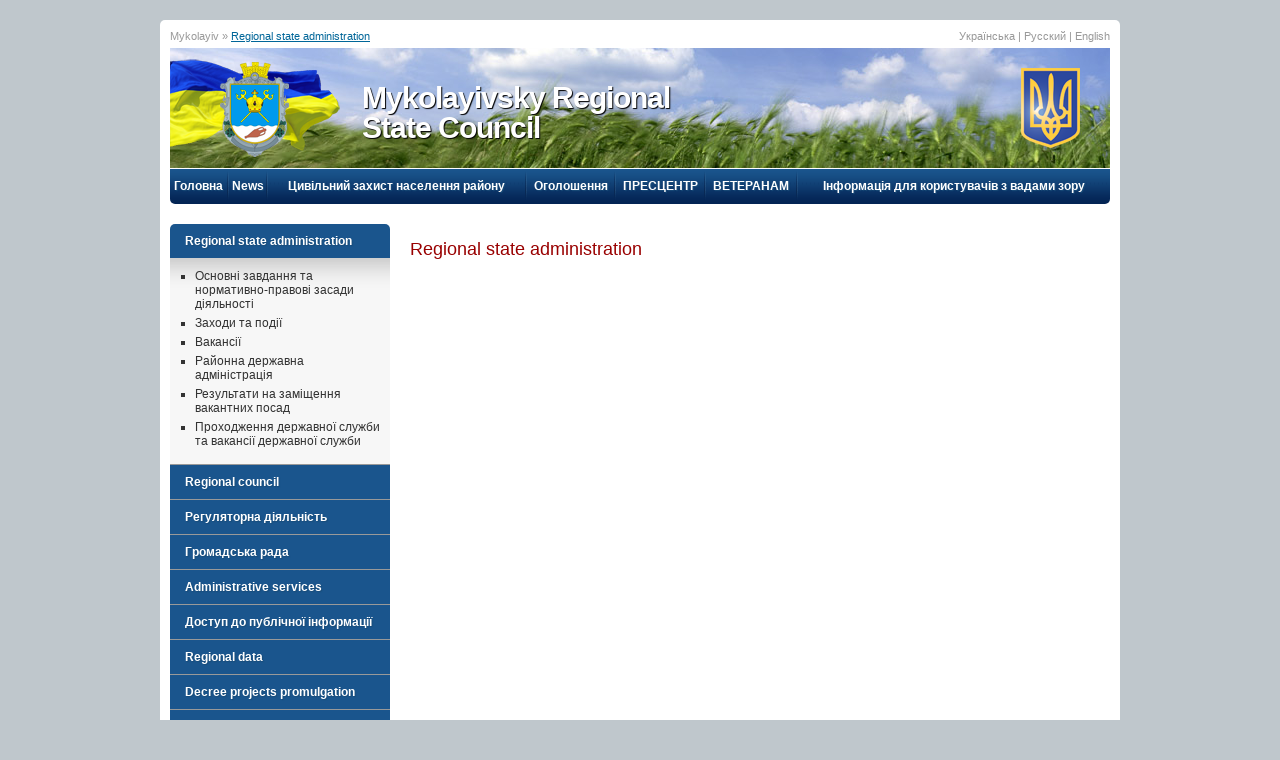

--- FILE ---
content_type: text/html; charset=UTF-8
request_url: https://mykolayiv.mk.gov.ua/en/rda/
body_size: 8513
content:
<!DOCTYPE html PUBLIC "-//W3C//DTD XHTML 1.0 Strict//EN" "http://www.w3.org/TR/xhtml1/DTD/xhtml1-strict.dtd">
<html xmlns="http://www.w3.org/1999/xhtml" xml:lang="en" lang="en">
<head>
	<title>Regional state administration — Mykolayiv</title>
<script>
  (function(i,s,o,g,r,a,m){i['GoogleAnalyticsObject']=r;i[r]=i[r]||function(){
    (i[r].q=i[r].q||[]).push(arguments)},i[r].l=1*new Date();a=s.createElement(o),
      m=s.getElementsByTagName(o)[0];a.async=1;a.src=g;m.parentNode.insertBefore(a,m)
        })(window,document,'script','//www.google-analytics.com/analytics.js','ga');
        
          ga('create', 'UA-21417474-16', 'auto');
            ga('send', 'pageview');
            
            </script>
	<meta http-equiv="Content-type" content="text/html; charset=utf8">
	<meta name="ROBOTS" content="INDEX,FOLLOW">
	<meta name="rating" content="General">
	<meta name="revisit-after" content="1 day">
	<meta name="Author" content="www.xochu.com">
	<meta name="Description" content="">
	<meta name="Keywords" content="">
	<meta name="Generator" content="/dev/hands">
    <link rel="shortcut icon" href="/rda.gif" type="image/x-icon">
	<link href="/highslide/highslide.css" rel=stylesheet type="text/css">
	<link href="/img/style.css" rel="stylesheet" type="text/css" />
	<link href="/img/style2.css" rel="stylesheet" type="text/css" />    
	
	
	<script src="/js/jquery-1.4.4.js" type="text/javascript"></script>
	<script src="/js/jquery.flash.js" type="text/javascript"></script>
	<script src="/js/jquery-ui.js" type="text/javascript"></script>
	<script src="/js/jquery.validate.js" type="text/javascript"></script>
	<script src="/js/messages_ru.js" type="text/javascript"></script>
	<script src="/highslide/highslide-full.js" type="text/javascript"></script>
	<script type="text/javascript" src="/js/script.js"></script>
	<script src="/js/jquery.jcarousel.min.js" type="text/javascript"></script>
	<script type="text/javascript">
    	hs.graphicsDir = '/highslide/graphics/';
    	hs.align = 'center';
    	hs.transitions = ['expand', 'crossfade'];
    	hs.outlineType = 'rounded-white';
    	hs.fadeInOut = true;
    	hs.dimmingOpacity = 0;
	</script>
	<!--
		Graphics & coding by Igor Goroun AKA Snake
		.....................http://www.xochu.com/
		..................e-mail: design@xochu.com
		Центр интернет-рекламы Хочешь.............
	-->
	<script>
		$(document).ready(function() {
	    	$("#accordion").accordion({
				header: 'div.ver_mmenu_1',
				autoHeight: false,
				collapsible: true,
				active: false,
				navigation: true
			});
			$('#banncarousel').jcarousel({
				auto: 5,
				wrap: 'last',
				visible: 5,
				itemFallbackDimension: 150
			});
	  	});
	</script>
	
</head>
<body>
<center>
	<!-- page -->
	<div id="page">
<!-- top header -->
<div class="container_12" id="topheader">
    <div class="grid_9">
		Mykolayiv			&raquo;&nbsp;<a href="/en/rda/">Regional state administration</a>
	    </div>
    <div class="grid_3">
	<!-- Дата	Monday, 26 January   -->
		<div class="lang">
							<div class="language">
                    									<a href="/ua/rda/?">Українська</a>
															|														<a href="/ru/rda/?">Русский</a>
															|														English																					
				</div>
							</div>
	</div>
    <div class="clear"></div>
</div>
<!-- /top header -->
<!-- header -->
<div class="container_12">
    <div class="grid_12" id="header" style="background:url(/img/header_bg.jpg) no-repeat top left;">
		<div class="uaflag"><img src="/img/uaflag.png" border="0"></div>
        <div class="placegerb"><img src="/img/placegerb.png" border="0"></div>
		<div class="logo">Mykolayivsky Regional<br/>State Council</div>
        <div class="uagerb"><img src="/img/uagerb.png" border="0"></div>
    </div>
    <div class="clear"></div>
</div>
<!-- /header -->

	        <table class="hor_mmenu_tab" cellpadding="0" cellspacing="0">
	    	<tr>
				<td><a href="/en/home/">Головна</a></td>
	            <td width="2" class="hor_mmenu_li"></td>            
							<td><a href="/en/news/">News</a></td>
	            <td width="2" class="hor_mmenu_li"></td>							<td><a href="/en/1591266360/">Цивільний захист        населення району</a></td>
	            <td width="2" class="hor_mmenu_li"></td>							<td><a href="/en/1622466267/">Оголошення</a></td>
	            <td width="2" class="hor_mmenu_li"></td>							<td><a href="/en/1732101129/">ПРЕСЦЕНТР</a></td>
	            <td width="2" class="hor_mmenu_li"></td>							<td><a href="/en/1745300976/">ВЕТЕРАНАМ</a></td>
	            <td width="2" class="hor_mmenu_li"></td>							<td><a href="/en/1752494139/">Інформація для користувачів з вадами зору</a></td>
	            							<!--
	            <td width="180px"><input type='text' maxlength='50' name='search' id='search' value='Пошук' class='searchbox'></td>
				<td width="180px">&nbsp;</td>
				-->
	    	</tr>
			</table>

	<div class="container_12" style="background:#FFF;">
	    <div class="grid_3">
    	<!-- ver mmenu -->

		<div class="ver_mmenu" id="accordion">
							<div class="ver_mmenu_1 "><a href="/en/rda/">Regional state administration</a></div>
									<div class="ver_mmenu_2">
	                <ul>
						                <li><a href="/en/rda/normprav/">Основні завдання та нормативно-правові засади діяльності</a></li>
						                <li><a href="/en/rda/activities/">Заходи та події</a></li>
						                <li><a href="/en/rda/jobs/">Вакансії</a></li>
						                <li><a href="/en/rda/1416396757/">Районна державна адміністрація</a></li>
						                <li><a href="/en/rda/1485413997/">Результати на заміщення вакантних посад</a></li>
						                <li><a href="/en/rda/1616413704/">Проходження державної служби та вакансії державної служби</a></li>
						                </ul>
					</div>
								<div class="ver_mmenu_li"></div>							<div class="ver_mmenu_1 "><a href="/en/rada/">Regional council</a></div>
									<div class="ver_mmenu_2">
	                <ul>
						                <li><a href="/en/rada/normprav/">Основні завдання та нормативно-правові засади діяльності</a></li>
						                <li><a href="/en/rada/activities/">Заходи та події</a></li>
						                <li><a href="/en/rada/jobs/">Вакансії</a></li>
						                <li><a href="/en/rada/1384419676/">Офіційний сайт районної ради</a></li>
						                <li><a href="/en/rada/1619697426/">Оголошення</a></li>
						                </ul>
					</div>
								<div class="ver_mmenu_li"></div>							<div class="ver_mmenu_1 "><a href="/en/regulatorypolicy/">Регуляторна діяльність</a></div>
									<div class="ver_mmenu_2">
	                <ul>
						                <li><a href="/en/regulatorypolicy/regulations/">Прискорений перегляд регуляторних актів</a></li>
						                <li><a href="/en/regulatorypolicy/explanations/">Нормативна база</a></li>
						                <li><a href="/en/regulatorypolicy/activities/">План діяльності з підготовки проектів регуляторних актів</a></li>
						                <li><a href="/en/regulatorypolicy/acts/">Регуляторні акти</a></li>
						                <li><a href="/en/regulatorypolicy/industry/">Галузеві ради підприємців</a></li>
						                <li><a href="/en/regulatorypolicy/1643289779/">Оприлюднення проєктів регуляторних актів та аналізу регуляторного впливу</a></li>
						                <li><a href="/en/regulatorypolicy/1643373290/">Відповідальні особи за здійснення регуляторної діяльності</a></li>
						                <li><a href="/en/regulatorypolicy/1643698797/">Відстеження результативності регуляторних актів</a></li>
						                <li><a href="/en/regulatorypolicy/1643698891/">Інформація про здійснення регуляторної діяльності</a></li>
						                </ul>
					</div>
								<div class="ver_mmenu_li"></div>							<div class="ver_mmenu_3 "><a href="/en/publiccouncil/">Громадська рада</a></div>
								<div class="ver_mmenu_li"></div>							<div class="ver_mmenu_1 "><a href="/en/administrative/">Administrative services</a></div>
									<div class="ver_mmenu_2">
	                <ul>
						                <li><a href="/en/administrative/1649848043/">Перелік центрів надання адміністративних послуг Миколаївського району</a></li>
						                <li><a href="/en/administrative/1649848159/">ЦНАПи, які надають послуги ВПО</a></li>
						                <li><a href="/en/administrative/1682933699/">Інформаційні та технологічні картки</a></li>
						                <li><a href="/en/administrative/1742288140/">ЦНАП - просто, швидко, зручно</a></li>
						                </ul>
					</div>
								<div class="ver_mmenu_li"></div>							<div class="ver_mmenu_1 "><a href="/en/1567744141/">Доступ до публічної інформації</a></div>
									<div class="ver_mmenu_2">
	                <ul>
						                <li><a href="/en/1567744141/1567666337/">Відкриті дані</a></li>
						                <li><a href="/en/1567744141/1567757799/">Інформація про стан розгляду запитів на публічну інформацію</a></li>
						                <li><a href="/en/1567744141/1738763673/">Нормативно-правова база</a></li>
						                <li><a href="/en/1567744141/1738830514/">Інформація про діяльність райдержадміністрації</a></li>
						                <li><a href="/en/1567744141/1738831117/">Оформлення запиту на публічну інформацію</a></li>
						                <li><a href="/en/1567744141/1738832240/">Порядок складання та подання до Миколаївської районної державної адміністрації запитів на інформацію</a></li>
						                <li><a href="/en/1567744141/1738847515/">Перелік відомостей, що становлять службову інформацію</a></li>
						                <li><a href="/en/1567744141/1738847915/">Порядок оскарження рішеннь, дій чи бездіяльності посадових осіб райдержадміністрації з питань надання публічної інформації</a></li>
						                </ul>
					</div>
								<div class="ver_mmenu_li"></div>							<div class="ver_mmenu_1 "><a href="/en/vidomosti/">Regional data</a></div>
									<div class="ver_mmenu_2">
	                <ul>
						                <li><a href="/en/vidomosti/1476102094/">Адміністративний устрій</a></li>
						                <li><a href="/en/vidomosti/1632221981/">Інвестиційний паспорт</a></li>
						                </ul>
					</div>
								<div class="ver_mmenu_li"></div>							<div class="ver_mmenu_3 "><a href="/en/1377694672/">Decree projects promulgation</a></div>
								<div class="ver_mmenu_li"></div>							<div class="ver_mmenu_1 "><a href="/en/1416560520/">Очищення влади</a></div>
									<div class="ver_mmenu_2">
	                <ul>
						                <li><a href="/en/1416560520/1429792734/">Перевірка посадових осіб</a></li>
						                <li><a href="/en/1416560520/1416810551/">Нормативно-правова база</a></li>
						                </ul>
					</div>
								<div class="ver_mmenu_li"></div>							<div class="ver_mmenu_3 "><a href="/en/1426511959/">Спостережна комісія при Миколаївській райдержадміністрації</a></div>
								<div class="ver_mmenu_li"></div>							<div class="ver_mmenu_1 "><a href="/en/1427958510/">Запобігання проявам корупції</a></div>
									<div class="ver_mmenu_2">
	                <ul>
						                <li><a href="/en/1427958510/1427958543/">Нормативно-правові акти</a></li>
						                <li><a href="/en/1427958510/1540293554/">Повідомлення про корупцію</a></li>
						                <li><a href="/en/1427958510/1635421127/">Новини</a></li>
						                </ul>
					</div>
								<div class="ver_mmenu_li"></div>							<div class="ver_mmenu_3 "><a href="/en/1431437548/">Децентралізація державної влади</a></div>
								<div class="ver_mmenu_li"></div>							<div class="ver_mmenu_3 "><a href="/en/appeal/">Електронне звернення</a></div>
								<div class="ver_mmenu_li"></div>							<div class="ver_mmenu_3 "><a href="/en/1463395026/">Центр допомоги учасникам АТО при Миколаївській районній державній адміністрації</a></div>
								<div class="ver_mmenu_li"></div>							<div class="ver_mmenu_3 "><a href="/en/1463398920/">Рада Волонтерів Миколаївського району</a></div>
								<div class="ver_mmenu_li"></div>							<div class="ver_mmenu_1 "><a href="/en/1481117913/">Конкурси на заміщення вакантних посад керівників комунальних закладів</a></div>
									<div class="ver_mmenu_2">
	                <ul>
						                <li><a href="/en/1481117913/1481119419/">Веснянський районний будинок культури</a></li>
						                <li><a href="/en/1481117913/1481119628/">Кир'яківський Районний будинок культури</a></li>
						                <li><a href="/en/1481117913/1481119667/">Нечаянський Районний будинок культури</a></li>
						                <li><a href="/en/1481117913/1481725909/">Відео засідань</a></li>
						                <li><a href="/en/1481117913/1557552861/">Конкурси на заміщення вакантних посад керівників закладів загальної середньої  освіти</a></li>
						                </ul>
					</div>
								<div class="ver_mmenu_li"></div>							<div class="ver_mmenu_3 "><a href="/en/1486709099/">Звіти про здійснення РДА покладених на неї повоноважень</a></div>
								<div class="ver_mmenu_li"></div>							<div class="ver_mmenu_3 "><a href="/en/1508399830/">Консультації з громадськістю</a></div>
								<div class="ver_mmenu_li"></div>							<div class="ver_mmenu_3 "><a href="/en/1520342928/">Я маю право!</a></div>
								<div class="ver_mmenu_li"></div>							<div class="ver_mmenu_3 "><a href="/en/1524830272/">Житлове будівництво</a></div>
								<div class="ver_mmenu_li"></div>							<div class="ver_mmenu_3 "><a href="/en/1549632619/">Миколаївський районний територіальний центр комплектування та соціальної підтримки </a></div>
								<div class="ver_mmenu_li"></div>							<div class="ver_mmenu_3 "><a href="/en/1550153011/">Перспективний план розвитку Миколаївського району</a></div>
								<div class="ver_mmenu_li"></div>							<div class="ver_mmenu_3 "><a href="/en/1560149598/">Доступність об’єктів житлового та громадського призначення</a></div>
								<div class="ver_mmenu_li"></div>							<div class="ver_mmenu_3 "><a href="/en/home/">Головна</a></div>
								<div class="ver_mmenu_li"></div>							<div class="ver_mmenu_3 "><a href="/en/1584451605/">УВАГА! КОРОНАВІРУС! COVID-19</a></div>
								<div class="ver_mmenu_li"></div>							<div class="ver_mmenu_1 "><a href="/en/1591266360/">Цивільний захист        населення району</a></div>
									<div class="ver_mmenu_2">
	                <ul>
						                <li><a href="/en/1591266360/1592999970/">Місцева комісія з питань ТЕБ і НС</a></li>
						                <li><a href="/en/1591266360/1639661091/">Захисні споруди</a></li>
						                <li><a href="/en/1591266360/1644496445/">Пам’ятки населенню </a></li>
						                </ul>
					</div>
								<div class="ver_mmenu_li"></div>							<div class="ver_mmenu_1 "><a href="/en/1616053288/">Державна казначейська служба України </a></div>
									<div class="ver_mmenu_2">
	                <ul>
						                <li><a href="/en/1616053288/1616053337/">Управління Державної казначейської служби України в Миколаївському районі інформує</a></li>
						                </ul>
					</div>
								<div class="ver_mmenu_li"></div>							<div class="ver_mmenu_1 "><a href="/en/1616068669/">Державна служба зайнятості</a></div>
									<div class="ver_mmenu_2">
	                <ul>
						                <li><a href="/en/1616068669/1616068728/">Новини</a></li>
						                </ul>
					</div>
								<div class="ver_mmenu_li"></div>							<div class="ver_mmenu_1 "><a href="/en/1616405320/">Структурні підрозділи райдержадміністрації</a></div>
									<div class="ver_mmenu_2">
	                <ul>
						                <li><a href="/en/1616405320/1616405379/">Апарат райдержадміністрації</a></li>
						                <li><a href="/en/1616405320/1616412038/">Управління соціального захисту населення</a></li>
						                <li><a href="/en/1616405320/1616412069/">Управління соціально-економічного розвитку територій</a></li>
						                <li><a href="/en/1616405320/1616412090/">Служба у справах дітей</a></li>
						                <li><a href="/en/1616405320/1616412129/">Відділ фінансів</a></li>
						                <li><a href="/en/1616405320/1616412151/">Управління цифрового розвитку, цифрових трансформацій і цифровізації та організації діяльності центрів надання адміністративних послуг</a></li>
						                <li><a href="/en/1616405320/1616412172/">Управління забезпечення взаємодії з органами місцевого самоврядування</a></li>
						                <li><a href="/en/1616405320/1616412193/">Відділ внутрішнього аудиту</a></li>
						                <li><a href="/en/1616405320/1616412211/">Відділ оборонної роботи та цивільного захисту</a></li>
						                <li><a href="/en/1616405320/1617021819/">Архівний відділ</a></li>
						                </ul>
					</div>
								<div class="ver_mmenu_li"></div>							<div class="ver_mmenu_1 "><a href="/en/1617783247/">Герої не вмирають</a></div>
									<div class="ver_mmenu_2">
	                <ul>
						                <li><a href="/en/1617783247/1617783449/">ЗАГИБЛІ ГЕРОЇ </a></li>
						                <li><a href="/en/1617783247/1724217128/">Шануймо подвиг героїв</a></li>
						                <li><a href="/en/1617783247/1724844152/">Алеї Слави і Пам'яті Героїв</a></li>
						                </ul>
					</div>
								<div class="ver_mmenu_li"></div>							<div class="ver_mmenu_1 "><a href="/en/1617800342/">Головне Управління Держпродспоживслужби в Миколаївської області</a></div>
									<div class="ver_mmenu_2">
	                <ul>
						                <li><a href="/en/1617800342/1617800411/">Новини </a></li>
						                <li><a href="/en/1617800342/1731325950/">Африканська чума свиней (АЧС)</a></li>
						                <li><a href="/en/1617800342/1731326516/">СКАЗ</a></li>
						                <li><a href="/en/1617800342/1731326565/">Грип птиці</a></li>
						                <li><a href="/en/1617800342/1731499065/">Стихійна торгівля</a></li>
						                <li><a href="/en/1617800342/1737034924/">Оголошення</a></li>
						                <li><a href="/en/1617800342/1739273462/">ДОТАЦІЇ</a></li>
						                <li><a href="/en/1617800342/1743507956/">Мисливці</a></li>
						                <li><a href="/en/1617800342/1744099707/">Ящур</a></li>
						                <li><a href="/en/1617800342/1749021482/">Виробництво та обіг кормів</a></li>
						                <li><a href="/en/1617800342/1750848263/">БЛУТАНГ</a></li>
						                <li><a href="/en/1617800342/1753167670/">СИГНАЛІЗАЦІЙНЕ ПОВІДОМЛЕННЯ </a></li>
						                <li><a href="/en/1617800342/1755766348/">Амброзія полинолиста</a></li>
						                <li><a href="/en/1617800342/1756210862/">Протруєння насіння – запорука гарного врожаю</a></li>
						                <li><a href="/en/1617800342/1757654953/">Карантинні шкідники</a></li>
						                </ul>
					</div>
								<div class="ver_mmenu_li"></div>							<div class="ver_mmenu_1 "><a href="/en/1618489074/">Звернення громадян</a></div>
									<div class="ver_mmenu_2">
	                <ul>
						                <li><a href="/en/1618489074/1618489144/">Графік прийому громадян</a></li>
						                <li><a href="/en/1618489074/1618489471/">Аналіз роботи зі зверненнями</a></li>
						                <li><a href="/en/1618489074/1618489492/">Нормативно-правова база</a></li>
						                <li><a href="/en/1618489074/1619009813/">Методичні рекомендації по роботі зі зверненнями громадян.</a></li>
						                <li><a href="/en/1618489074/1731920162/">Порядок звернення до Уповноваженого Верховної Ради України з прав людини</a></li>
						                </ul>
					</div>
								<div class="ver_mmenu_li"></div>							<div class="ver_mmenu_1 "><a href="/en/1620817572/">Європейська інтеграція</a></div>
									<div class="ver_mmenu_2">
	                <ul>
						                <li><a href="/en/1620817572/1620817694/">Офіційні документи</a></li>
						                <li><a href="/en/1620817572/1620818234/">Відносини Україна-ЄС</a></li>
						                <li><a href="/en/1620817572/1620818270/">Корисні посилання</a></li>
						                <li><a href="/en/1620817572/1620818315/">Подорожуємо по безвізу</a></li>
						                <li><a href="/en/1620817572/1620818431/">ЄС: основні відомості</a></li>
						                <li><a href="/en/1620817572/1620819686/">Новини</a></li>
						                </ul>
					</div>
								<div class="ver_mmenu_li"></div>							<div class="ver_mmenu_1 "><a href="/en/1620826201/">Євроатлантична інтеграція</a></div>
									<div class="ver_mmenu_2">
	                <ul>
						                <li><a href="/en/1620826201/1620826245/">Офіційні документи</a></li>
						                <li><a href="/en/1620826201/1620826541/">Корисні посилання</a></li>
						                <li><a href="/en/1620826201/1623738041/">Новини</a></li>
						                </ul>
					</div>
								<div class="ver_mmenu_li"></div>							<div class="ver_mmenu_1 "><a href="/en/1621410938/">Миколаївський районний  відділ № 1 філії Державної установи «Центр пробації» в Миколаївській області</a></div>
									<div class="ver_mmenu_2">
	                <ul>
						                <li><a href="/en/1621410938/1630325189/">Новини </a></li>
						                <li><a href="/en/1621410938/1630325479/">Миколаївськийрайонний відділ № 1  філії Державної установи «Центр пробації» у Миколаївській області</a></li>
						                <li><a href="/en/1621410938/1630326142/">Філія Державної установи «Центр пробації» у Миколаївській області</a></li>
						                </ul>
					</div>
								<div class="ver_mmenu_li"></div>							<div class="ver_mmenu_1 "><a href="/en/1622187798/">Регуляторна політика територіальних громад Миколаївського району</a></div>
									<div class="ver_mmenu_2">
	                <ul>
						                <li><a href="/en/1622187798/1622187904/">Веснянська сільська ТГ</a></li>
						                </ul>
					</div>
								<div class="ver_mmenu_li"></div>							<div class="ver_mmenu_1 "><a href="/en/1622466267/">Оголошення</a></div>
									<div class="ver_mmenu_2">
	                <ul>
						                <li><a href="/en/1622466267/1731997283/">ОГОЛОШЕННЯ - До уваги громадян </a></li>
						                <li><a href="/en/1622466267/1743661950/">ОГОЛОШЕННЯ - До відома сільгоспвиробників</a></li>
						                <li><a href="/en/1622466267/1743662757/">ОГОЛОШЕННЯ - Про здійснення оцінки впливу на довкілля</a></li>
						                <li><a href="/en/1622466267/1743666661/">ОГОЛОШЕННЯ -  Інформація до відома</a></li>
						                <li><a href="/en/1622466267/1743667125/">ОГОЛОШЕННЯ - Про розпорядження Миколаївської районної державної (військової) адміністрації</a></li>
						                <li><a href="/en/1622466267/1744093262/">ОГОЛОШЕННЯ - Про відкриття провадження</a></li>
						                </ul>
					</div>
								<div class="ver_mmenu_li"></div>							<div class="ver_mmenu_1 "><a href="/en/1629202719/">Громадська рада</a></div>
									<div class="ver_mmenu_2">
	                <ul>
						                <li><a href="/en/1629202719/1629202926/">Оголошення</a></li>
						                <li><a href="/en/1629202719/1629203229/">Формування нового складу громадської ради при Миколаївській райдержадміністрації! </a></li>
						                </ul>
					</div>
								<div class="ver_mmenu_li"></div>							<div class="ver_mmenu_1 "><a href="/en/1635230459/">Дія</a></div>
									<div class="ver_mmenu_2">
	                <ul>
						                <li><a href="/en/1635230459/1635230497/">Гід з державних послуг</a></li>
						                <li><a href="/en/1635230459/1635230530/">Новини</a></li>
						                <li><a href="/en/1635230459/1635230563/">Національний проєкт з цифрової грамотності Дія.Цифрова освіта</a></li>
						                <li><a href="/en/1635230459/1635230721/">Платформа Дія Центрів</a></li>
						                </ul>
					</div>
								<div class="ver_mmenu_li"></div>							<div class="ver_mmenu_3 "><a href="/en/1635851851/">Безоплатна первинна правова допомога</a></div>
								<div class="ver_mmenu_li"></div>							<div class="ver_mmenu_3 "><a href="/en/1645619474/">Інформація для громадян України, які проживають на тимчасово окупованих територіях Автономної Республіки Крим, м. Севастополя, Донецької та Луганської областей</a></div>
								<div class="ver_mmenu_li"></div>							<div class="ver_mmenu_1 "><a href="/en/1701086620/">Прозоріть та підзвітність</a></div>
									<div class="ver_mmenu_2">
	                <ul>
						                <li><a href="/en/1701086620/1701086823/">Територіальні громади Миколаївського району</a></li>
						                <li><a href="/en/1701086620/1701087343/">Миколаївська районна державна адміністрація</a></li>
						                <li><a href="/en/1701086620/1713184409/">Новини</a></li>
						                </ul>
					</div>
								<div class="ver_mmenu_li"></div>							<div class="ver_mmenu_3 "><a href="/en/1718190394/">Кібербезпека</a></div>
								<div class="ver_mmenu_li"></div>							<div class="ver_mmenu_3 "><a href="/en/1724671241/">ПАМ'ЯТНИЙ ДЕНЬ В УКРАЇНІ</a></div>
								<div class="ver_mmenu_li"></div>							<div class="ver_mmenu_1 "><a href="/en/1724750814/">Довідник безбар'єрності!</a></div>
									<div class="ver_mmenu_2">
	                <ul>
						                <li><a href="/en/1724750814/1730448642/">Флагманський проєкт "Автошколи для осіб з інвалідністю" </a></li>
						                <li><a href="/en/1724750814/1753165903/">Безбар’єрність – це коли МОЖЕШ</a></li>
						                </ul>
					</div>
								<div class="ver_mmenu_li"></div>							<div class="ver_mmenu_3 "><a href="/en/1724839425/">Державна програма "ЗРОБЛЕНО В УКРАЇНІ"</a></div>
								<div class="ver_mmenu_li"></div>							<div class="ver_mmenu_3 "><a href="/en/1730968375/">Інформація для ВПО</a></div>
								<div class="ver_mmenu_li"></div>							<div class="ver_mmenu_3 "><a href="/en/1732101129/">ПРЕСЦЕНТР</a></div>
								<div class="ver_mmenu_li"></div>							<div class="ver_mmenu_3 "><a href="/en/1745300976/">ВЕТЕРАНАМ</a></div>
								<div class="ver_mmenu_li"></div>							<div class="ver_mmenu_1 "><a href="/en/1747032590/">Гендерна політика</a></div>
									<div class="ver_mmenu_2">
	                <ul>
						                <li><a href="/en/1747032590/1747032700/">Законодавчі основи</a></li>
						                <li><a href="/en/1747032590/1747032780/">Інформаційні пам'ятки</a></li>
						                </ul>
					</div>
								<div class="ver_mmenu_li"></div>							<div class="ver_mmenu_3 "><a href="/en/1750156456/">ПУНКТИ НЕЗЛАМНОСТІ</a></div>
								<div class="ver_mmenu_li"></div>							<div class="ver_mmenu_3 "><a href="/en/1752494139/">Інформація для користувачів з вадами зору</a></div>
													</div>

		<a href="http://www.mk.gov.ua/" target="_blank"><img src="/img/banner_oda.png"></a>
		<a href="http://www.vpo.gov.ua/" target="_blank"><img src="/img/banner_peresel.gif" width="220px"></a>
  		<a href="http://ppu.gov.ua/" target="_blank"><img src="/img/pres_crimea260.jpg" width="220px"></a>
		<a href="http://sotszahist.mk.ua/index.php?option=com_content&view=article&id=6317" target="_blank"><img src="/img/banner_subs.gif" width="220px"></a>
		<a href="https://ukraine-nato.mfa.gov.ua/ua" target="_blank"><img src="http://www.mk.gov.ua/banners/nato.jpg" width="220px"></a>
		<a href="http://www.mk.gov.ua/ua/economy/strateg"><img src="/img/banner_2020.jpg" width="220px"></a>
		<a href="http://www.mk.gov.ua/store/files/file/information.pdf" target="_blank"><img src ="http://www.mk.gov.ua/banners/Infographics.png" width="220px"></a>
		<a href="http://teplo.gov.ua/" target="_blank"><img src="http://www.mk.gov.ua/banners/teplo1.gif" width="220px"></a>
		<a href="http://www.mk.gov.ua/ua/ato/"><img src="/img/hot_phones_ato.gif" width="220px"></a>
		<a href="http://www.map.dazru.gov.ua/kadastrova-karta" target="_blank"><img src="/img/map_kadastr.png" width="220px"></a>
		<a href="http://www.mk.gov.ua/ua/pidv_got/"><img src="/img/banner_m4s.gif" width="220px"></a>
		<a href="http://constitution.gov.ua/" target="_blank"><img src="/img/konst_kom.jpg" width="220"></a>
		<a href="http://ukc.gov.ua/" target="_blank"><img src="/img/city_light_rda.jpg"></a>
		
		
		
 		<!-- Auth block -->
			
        	<br />
	    </div>	    <div class="grid_9">
			<h2>Regional state administration</h2>
						<!--
	    	<h2>Новини району</h2>
	        <div class="news_prew_main">
			<h4><a href="">В області постійно вживаються заходи, спрямовані на виявлення та припинення діяльності гральних закладів</a></h4>
	        <p><img src="/img/04.jpg" border="0" /></p>
	        <p>Голова облдержадміністрації Микола Круглов доручив начальнику Управління МВС України в Миколаївській області Михайлу Слєпаньову терміново вжити заходи щодо незаконної діяльності сімнадцяти залів гральних автоматів, які розміщені в межах міста Миколаєва (з посиланням на адреси та назви зазначених залів).</p>
	        </div>
	        <div class="line1"></div>
	        <div class="news_prew">
			<h4><a href="">В області постійно вживаються заходи, спрямовані на виявлення та припинення діяльності гральних закладів</a></h4>
	        <p><img src="/img/02.jpg" border="0" />Голова облдержадміністрації Микола Круглов доручив начальнику Управління МВС України в Миколаївській області Михайлу Слєпаньову терміново вжити заходи щодо незаконної діяльності сімнадцяти залів гральних автоматів, які розміщені в межах міста Миколаєва (з посиланням на адреси та назви зазначених залів).</p>
	        </div>
	        <div class="line1"></div>
	        <p align="right"><a href="">Всі новини області</a>&nbsp;&rarr;</p>
	        <br />
			-->
	    </div>
	    <div class="clear"></div>
	</div>

	</div>
	<div class="clear"></div>
</div>
<style>
.jcarousel-container { width:900px; height: 65px; margin: 0 auto; }
.jcarousel-clip { overflow: hidden; }
</style>
<div class="footbanners">
	<ul id="banncarousel" style="width:900px;">
<li><a href=/redirect.php?id=9 target=_blank><img width='150' vspace=5 height=65 src='/store/files/announce_1429624424.jpg' border=0 alt="НАЦІОНАЛЬНА АКАДЕМІЯ ДЕРЖАВНОГО УПРАВЛІННЯ при ПРЕЗИДЕНТОВІ УКРАЇНИ"/></a></li> <li><a href=/redirect.php?id=6 target=_blank><img width='150' vspace=5 height=65 src='/store/files/1363884433.gif' border=0 alt=""/></a></li> <li><a href=/redirect.php?id=2 target=_blank><img width='150' vspace=5 height=65 src='/store/files/1363884345.gif' border=0 alt=""/></a></li> <li><a href=/redirect.php?id=3 target=_blank><img width='150' vspace=5 height=65 src='/store/files/1363884369.gif' border=0 alt=""/></a></li> <li><a href=/redirect.php?id=10 target=_blank><img width='150' vspace=5 height=65 src='/store/files/announce_1473164194.png' border=0 alt="Національне агентство з питань запобігання корупції"/></a></li> <li><a href=/redirect.php?id=1 target=_blank><img width='150' vspace=5 height=65 src='/store/files/1363884329.gif' border=0 alt=""/></a></li>	</ul>

</div>
	<!-- footer -->
	<div class="container_12" id="footer">
	    <div class="grid_7">
            <p>&copy; Mykolayiv council administration</br>Except where otherwise noted, content on this site</br>is licensed under a <a href="https://creativecommons.org/licenses/by/4.0/deed.en" target="_blank">Commons Attribution 4.0 International license</a></p>
	    </div>
	    <div class="grid_5">
            <p align="right">54036, м. Миколаїв, Одеське шосе, 18-а<br/>код (+380)51, тел. 48-05-24, 48-05-46, 48-05-47(ф) </p>
	    </div>        
	    <div class="clear"></div>
				<table border="0" width="100%"><tr>
						<td align="center"><!-- MyCounter v.2.0 -->
<script type="text/javascript"><!--
my_id = 151406;
my_width = 88;
my_height = 41;
my_alt = "MyCounter - счётчик и статистика";
//--></script>
<script type="text/javascript"
  src="https://get.mycounter.ua/counter2.0.js">
</script><noscript>
<a target="_blank" href="http://mycounter.ua/"><img
src="https://get.mycounter.ua/counter.php?id=151406"
title="MyCounter - счётчик и статистика"
alt="MyCounter - счётчик и статистика"
width="88" height="41" border="0" /></a></noscript>
<!--/ MyCounter --></td>
					</tr></table>
			</div>
	<!-- /footer -->

	<div class="clear"></div>
</center>
<script defer src="https://static.cloudflareinsights.com/beacon.min.js/vcd15cbe7772f49c399c6a5babf22c1241717689176015" integrity="sha512-ZpsOmlRQV6y907TI0dKBHq9Md29nnaEIPlkf84rnaERnq6zvWvPUqr2ft8M1aS28oN72PdrCzSjY4U6VaAw1EQ==" data-cf-beacon='{"version":"2024.11.0","token":"20ea890246a743a49684969d2a9b9835","r":1,"server_timing":{"name":{"cfCacheStatus":true,"cfEdge":true,"cfExtPri":true,"cfL4":true,"cfOrigin":true,"cfSpeedBrain":true},"location_startswith":null}}' crossorigin="anonymous"></script>
</body>
</html>

--- FILE ---
content_type: application/javascript
request_url: https://mykolayiv.mk.gov.ua/js/messages_ru.js
body_size: 202
content:
/*
 * Translated default messages for the jQuery validation plugin.
 * Locale: RU
 */
jQuery.extend(jQuery.validator.messages, {
        required: "Это поле необходимо заполнить.",
        remote: "Пожалуйста, введите правильное значение.",
        email: "Пожалуйста, введите корретный адрес электронной почты.",
        url: "Пожалуйста, введите корректный URL.",
        date: "Пожалуйста, введите корректную дату.",
        dateISO: "Пожалуйста, введите корректную дату в формате ISO.",
        number: "Пожалуйста, введите число.",
        digits: "Пожалуйста, вводите только цифры.",
        creditcard: "Пожалуйста, введите правильный номер кредитной карты.",
        equalTo: "Пожалуйста, введите такое же значение ещё раз.",
        accept: "Пожалуйста, выберите файл с правильным расширением.",
        maxlength: jQuery.validator.format("Пожалуйста, введите не больше {0} символов."),
        minlength: jQuery.validator.format("Пожалуйста, введите не меньше {0} символов."),
        rangelength: jQuery.validator.format("Пожалуйста, введите значение длиной от {0} до {1} символов."),
        range: jQuery.validator.format("Пожалуйста, введите число от {0} до {1}."),
        max: jQuery.validator.format("Пожалуйста, введите число, меньшее или равное {0}."),
        min: jQuery.validator.format("Пожалуйста, введите число, большее или равное {0}.")
});